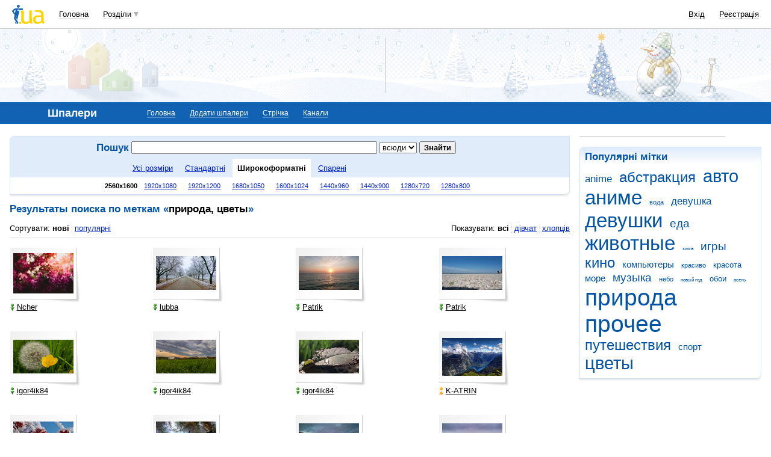

--- FILE ---
content_type: text/html; charset=utf-8
request_url: https://www.google.com/recaptcha/api2/aframe
body_size: 154
content:
<!DOCTYPE HTML><html><head><meta http-equiv="content-type" content="text/html; charset=UTF-8"></head><body><script nonce="jl2LsgvZk-8DdZL1HvXySw">/** Anti-fraud and anti-abuse applications only. See google.com/recaptcha */ try{var clients={'sodar':'https://pagead2.googlesyndication.com/pagead/sodar?'};window.addEventListener("message",function(a){try{if(a.source===window.parent){var b=JSON.parse(a.data);var c=clients[b['id']];if(c){var d=document.createElement('img');d.src=c+b['params']+'&rc='+(localStorage.getItem("rc::a")?sessionStorage.getItem("rc::b"):"");window.document.body.appendChild(d);sessionStorage.setItem("rc::e",parseInt(sessionStorage.getItem("rc::e")||0)+1);localStorage.setItem("rc::h",'1769432356718');}}}catch(b){}});window.parent.postMessage("_grecaptcha_ready", "*");}catch(b){}</script></body></html>

--- FILE ---
content_type: application/javascript; charset=utf-8
request_url: https://fundingchoicesmessages.google.com/f/AGSKWxUPNJ3GWVf2NG08irh-G4KNWhYfH4icqrbDR0Cup1gxTuYZEDG-r9vbdcBxrD7BxrK-d5-uVax7g5xFLncpV5GSwmH6naG1u-07fV4EEl5EKWcg3wK8JyMpda4NDu7A4KVrRxZ332hAU5S_ZWQxrbJAgk_L4GJBL-x9_l6XIPwtAHNypoximd-PY7jK/_/Ads/InFullScreen./150x200-/glam_ads./textadspromo_-main/ad.
body_size: -1288
content:
window['f7fafa94-0ba1-4d36-b84f-12e8045075db'] = true;